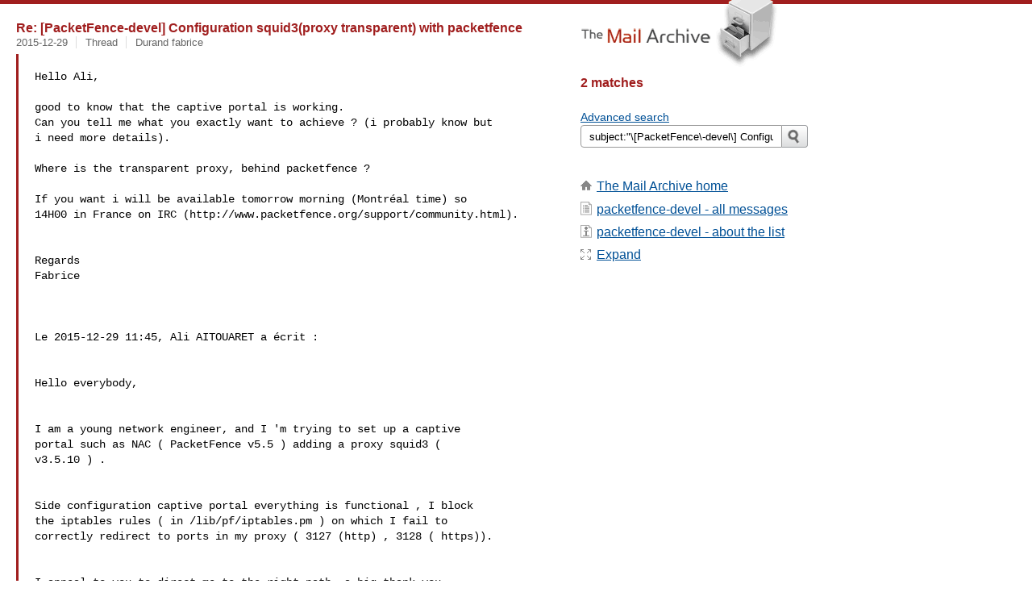

--- FILE ---
content_type: text/html
request_url: https://www.mail-archive.com/search?l=packetfence-devel@lists.sourceforge.net&q=subject:%22%5C%5BPacketFence%5C-devel%5C%5D+Configuration+squid3%5C%28proxy+transparent%5C%29+with%09packetfence%22&o=newest&f=1
body_size: 2932
content:

<!DOCTYPE html>
<html>
<head>
  <meta http-equiv="Content-Type" content="text/html; charset=utf-8">
  <meta name=viewport content="width=device-width, initial-scale=1">
  <title>subject:&quot;\[PacketFence\-devel\] Configuration squid3\(proxy transparent\) with	packetfence&quot;</title>
  <meta name="robots" content="NOFOLLOW">
  <link rel="stylesheet" href="/normalize.css" media="screen">
  <link rel="stylesheet" href="/master.css" media="screen">
  <link rel="index" href="/packetfence-devel@lists.sourceforge.net/maillist.html">
  <link rel="contents" href="/packetfence-devel@lists.sourceforge.net/index.html">    
  <style type="text/css">
    .darkgray {margin-bottom:5px;}
    .darkgray a:hover,.darkgray a:active {text-decoration:underline;}
    .subject a:hover,.subject a:active {text-decoration:underline;}
    .submittext {margin-bottom:20px;}
    .msgFragment {color:black;}
  </style>
</head>
<body id="searchpg">
  <div class="content" role="main">
    

<h3><span class=subject><a href="/packetfence-devel@lists.sourceforge.net/msg01215.html">Re: [PacketFence-devel] Configuration squid3(proxy transparent) with packetfence</a></span></h3>
<div class="darkgray font13">
<span class="sender pipe">
<span class=date><a href="/search?l=packetfence-devel%40lists.sourceforge.net&amp;q=date:20151229&amp;o=newest&amp;f=1">2015-12-29</a></span></span>
<span class="sender pipe">
<span class=thead><a href="/search?l=packetfence-devel%40lists.sourceforge.net&amp;q=subject:%22%5C%5BPacketFence%5C-devel%5C%5D+Configuration+squid3%5C%28proxy+transparent%5C%29+with+packetfence%22&amp;o=newest&amp;f=1">Thread</a></span></span>
<span class=name><a href="/search?l=packetfence-devel%40lists.sourceforge.net&amp;q=from:%22Durand+fabrice%22&amp;o=newest&amp;f=1">Durand fabrice</a></span>
</div>
<blockquote><span class="msgFragment"><pre>

Hello Ali,

good to know that the captive portal is working.
Can you tell me what you exactly want to achieve ? (i probably know but 
i need more details).

Where is the transparent proxy, behind packetfence ?

If you want i will be available tomorrow morning (Montréal time) so 
14H00 in France on IRC (http://www.packetfence.org/support/community.html).


Regards
Fabrice



Le 2015-12-29 11:45, Ali AITOUARET a écrit :


Hello everybody,


I am a young network engineer, and I 'm trying to set up a captive 
portal such as NAC ( PacketFence v5.5 ) adding a proxy squid3 ( 
v3.5.10 ) .


Side configuration captive portal everything is functional , I block 
the iptables rules ( in /lib/pf/iptables.pm ) on which I fail to 
correctly redirect to ports in my proxy ( 3127 (http) , 3128 ( https)).


I appeal to you to direct me to the right path. a big thank-you.

Ali,



--


___
PacketFence-devel mailing list
<a href="/cdn-cgi/l/email-protection" class="__cf_email__" data-cfemail="feae9f9d959b8ab89b909d9bd39a9b889b92be92978d8a8dd08d918b8c9d9b98918c999bd0909b8a">[email&#160;protected]</a>
https://lists.sourceforge.net/lists/listinfo/packetfence-devel


--
___
PacketFence-devel mailing list
<a href="/cdn-cgi/l/email-protection" class="__cf_email__" data-cfemail="0b5b6a68606e7f4d6e65686e266f6e7d6e674b6762787f782578647e79686e6d64796c6e25656e7f">[email&#160;protected]</a>
https://lists.sourceforge.net/lists/listinfo/packetfence-devel

</pre></span>
</blockquote><br>

<h3><span class=subject><a href="/packetfence-devel@lists.sourceforge.net/msg01214.html">[PacketFence-devel] Configuration squid3(proxy transparent) with	packetfence</a></span></h3>
<div class="darkgray font13">
<span class="sender pipe">
<span class=date><a href="/search?l=packetfence-devel%40lists.sourceforge.net&amp;q=date:20151229&amp;o=newest&amp;f=1">2015-12-29</a></span></span>
<span class="sender pipe">
<span class=thead><a href="/search?l=packetfence-devel%40lists.sourceforge.net&amp;q=subject:%22%5C%5BPacketFence%5C-devel%5C%5D+Configuration+squid3%5C%28proxy+transparent%5C%29+with%09packetfence%22&amp;o=newest&amp;f=1">Thread</a></span></span>
<span class=name><a href="/search?l=packetfence-devel%40lists.sourceforge.net&amp;q=from:%22Ali+AITOUARET%22&amp;o=newest&amp;f=1">Ali AITOUARET</a></span>
</div>
<blockquote><span class="msgFragment"><pre>
Hello everybody,


I am a young network engineer, and I 'm trying to set up a captive portal such 
as NAC ( PacketFence v5.5 ) adding a proxy squid3 ( v3.5.10 ) .

Side configuration captive portal everything is functional , I block the 
iptables rules ( in /lib/pf/iptables.pm ) on which I fail to correctly redirect 
to ports in my proxy ( 3127 (http) , 3128 ( https)).
I appeal to you to direct me to the right path. a big thank-you.

Ali,
--
___
PacketFence-devel mailing list
<a href="/cdn-cgi/l/email-protection" class="__cf_email__" data-cfemail="d080b1b3bbb5a496b5beb3b5fdb4b5a6b5bc90bcb9a3a4a3fea3bfa5a2b3b5b6bfa2b7b5febeb5a4">[email&#160;protected]</a>
https://lists.sourceforge.net/lists/listinfo/packetfence-devel

</pre></span>
</blockquote><br>
    <h2></h2>
  </div>
  <div class="aside" role="complementary">
    <div class="logo">
      <a href="/"><img src="/logo.png" width=247 height=88 alt="The Mail Archive"></a>
    </div>
    <h2>2 matches</h2>
    <br>
    
<ul><li><a href="/search?l=packetfence-devel%40lists.sourceforge.net&amp;q=subject%3A%22%5C%5BPacketFence%5C-devel%5C%5D+Configuration+squid3%5C%28proxy+transparent%5C%29+with%09packetfence%22&amp;a=1&amp;o=newest&amp;f=1">Advanced search</a></li></ul>
<form class="overflow" action="/search" method="get">
<input type="hidden" name="l" value="packetfence-devel@lists.sourceforge.net">
<label class="hidden" for="q">Search the list</label>
<input class="submittext" type="text" id="q" name="q" placeholder="Search packetfence-devel" value="subject:&quot;\[PacketFence\-devel\] Configuration squid3\(proxy transparent\) with	packetfence&quot;">
<input class="submitbutton" id="submit" type="image" src="/submit.png" alt="Submit">
</form>

    
    <div class="nav margintop" id="nav" role="navigation">
      <h2 class="hidden">
                               Site Navigation
      </h2>
      <ul class="icons font16">
        <li class="icons-home"><a href="/">The Mail Archive home</a></li>
        <li class="icons-list">
          <a href="/packetfence-devel@lists.sourceforge.net" title="c" id="c">packetfence-devel - all messages</a></li>
        <li class="icons-about">
          <a href="/packetfence-devel@lists.sourceforge.net/info.html">packetfence-devel  - about the list</a></li>
        <li class="icons-expand"><a href="/search?l=packetfence-devel%40lists.sourceforge.net&amp;q=subject%3A%22%5C%5BPacketFence%5C-devel%5C%5D+Configuration+squid3%5C%28proxy+transparent%5C%29+with%09packetfence%22&amp;o=newest" title="e" id="e">Expand</a></li>
      </ul>
    </div>

    <div class="listlogo margintopdouble">
      <h2 class="hidden">
  				Mail list logo
      </h2>
      
    </div>
  </div>
  <div class="footer" role="contentinfo">
    <h2 class="hidden">
	        	      Footer information
    </h2>
    <ul>
      <li><a href="/">The Mail Archive home</a></li>
      <li><a href="/faq.html#newlist">Add your mailing list</a></li>
      <li><a href="/faq.html">FAQ</a></li>
      <li><a href="/faq.html#support">Support</a></li>
      <li><a href="/faq.html#privacy">Privacy</a></li>
    </ul>
  </div>
<script data-cfasync="false" src="/cdn-cgi/scripts/5c5dd728/cloudflare-static/email-decode.min.js"></script><script language="javascript" type="text/javascript">
document.onkeydown = NavigateThrough;
function NavigateThrough (event)
{
  if (!document.getElementById) return;
  if (window.event) event = window.event;
  if (event.target.tagName == 'INPUT') return;
  if (event.ctrlKey || event.metaKey) return;
  var link = null;
  switch (event.keyCode ? event.keyCode : event.which ? event.which : null) {
    case 69:
      link = document.getElementById ('e');
      break;
    }
  if (link && link.href) document.location = link.href;
}
</script>
<script>(function(){function c(){var b=a.contentDocument||a.contentWindow.document;if(b){var d=b.createElement('script');d.innerHTML="window.__CF$cv$params={r:'9c7d6463bca8addf',t:'MTc3MDA3NDE0Mw=='};var a=document.createElement('script');a.src='/cdn-cgi/challenge-platform/scripts/jsd/main.js';document.getElementsByTagName('head')[0].appendChild(a);";b.getElementsByTagName('head')[0].appendChild(d)}}if(document.body){var a=document.createElement('iframe');a.height=1;a.width=1;a.style.position='absolute';a.style.top=0;a.style.left=0;a.style.border='none';a.style.visibility='hidden';document.body.appendChild(a);if('loading'!==document.readyState)c();else if(window.addEventListener)document.addEventListener('DOMContentLoaded',c);else{var e=document.onreadystatechange||function(){};document.onreadystatechange=function(b){e(b);'loading'!==document.readyState&&(document.onreadystatechange=e,c())}}}})();</script><script defer src="https://static.cloudflareinsights.com/beacon.min.js/vcd15cbe7772f49c399c6a5babf22c1241717689176015" integrity="sha512-ZpsOmlRQV6y907TI0dKBHq9Md29nnaEIPlkf84rnaERnq6zvWvPUqr2ft8M1aS28oN72PdrCzSjY4U6VaAw1EQ==" data-cf-beacon='{"version":"2024.11.0","token":"6b16babd81bc4986bb5551fcbd676e26","r":1,"server_timing":{"name":{"cfCacheStatus":true,"cfEdge":true,"cfExtPri":true,"cfL4":true,"cfOrigin":true,"cfSpeedBrain":true},"location_startswith":null}}' crossorigin="anonymous"></script>
</body>
</html>


--- FILE ---
content_type: application/javascript; charset=UTF-8
request_url: https://www.mail-archive.com/cdn-cgi/challenge-platform/scripts/jsd/main.js
body_size: 8676
content:
window._cf_chl_opt={AKGCx8:'b'};~function(f6,kt,kp,kQ,kx,kR,kU,kS,ku,f1){f6=o,function(g,J,fp,f5,k,f){for(fp={g:308,J:386,k:416,f:410,h:395,K:334,P:433,a:489,s:504,v:367,l:402,A:436},f5=o,k=g();!![];)try{if(f=parseInt(f5(fp.g))/1+-parseInt(f5(fp.J))/2*(parseInt(f5(fp.k))/3)+-parseInt(f5(fp.f))/4*(parseInt(f5(fp.h))/5)+parseInt(f5(fp.K))/6*(parseInt(f5(fp.P))/7)+parseInt(f5(fp.a))/8*(-parseInt(f5(fp.s))/9)+parseInt(f5(fp.v))/10*(parseInt(f5(fp.l))/11)+-parseInt(f5(fp.A))/12,J===f)break;else k.push(k.shift())}catch(h){k.push(k.shift())}}(b,532713),kt=this||self,kp=kt[f6(307)],kQ=function(hv,hs,ha,hr,hK,hh,f7,J,k,f,h){return hv={g:407,J:296,k:450,f:473,h:310},hs={g:477,J:452,k:304,f:466,h:477,K:336,P:506,a:399,s:465,v:443,l:340,A:442,T:478,j:498,Y:526,O:477,z:376,H:479,Z:347,F:322,i:479,X:530,W:306,e:477,L:447,B:302,N:477},ha={g:407,J:366,k:411,f:444,h:426,K:355},hr={g:348},hK={g:484,J:360,k:412,f:355,h:447,K:482,P:382,a:476,s:540,v:482,l:382,A:476,T:343,j:331,Y:374,O:439,z:499,H:388,Z:486,F:468,i:505,X:438,W:388,e:400,L:397,B:486,N:505,Q:438,x:364,R:353,y:400,I:482,D:382,U:348,S:340,m:466,n:495,d:539,M:314,c:339,G:373,E:340,V:509,C:412,b0:451,b1:453,b2:340,b3:348,b4:492,b5:340,b6:477,b7:477,b8:482,b9:348,bb:340,bo:348,bg:539,bJ:518,bk:314,bf:339,bh:466,bK:518,bP:304,br:492,ba:477,bs:406,bv:340,bl:340,bw:306},hh={g:343},f7=f6,J={'mFcKT':function(K,P){return K===P},'MSGHT':f7(hv.g),'hRThS':function(K,P){return K<P},'XNyBo':function(K,P){return K+P},'HEIEJ':function(K,P){return K(P)},'FYdcX':function(K,P){return K>P},'RmMdu':function(K,P){return K|P},'bEXlN':function(K,P){return K&P},'BAWXF':function(K,P){return K==P},'RXidY':function(K,P){return K-P},'FluqV':function(K,P){return K(P)},'wBvap':function(K,P){return K<<P},'qIvDW':function(K,P){return P==K},'ObMnq':function(K,P){return P==K},'uLUjP':function(K,P){return K<<P},'vzcWj':function(K,P){return P&K},'YKKKc':function(K,P){return K<<P},'CMVVq':f7(hv.J),'TyfYq':f7(hv.k),'gBdBH':function(K,P){return P!=K},'HfXea':function(K,P){return K<P},'ZkQbM':function(K,P){return P!=K},'AkoBk':function(K,P){return P&K},'GThdt':function(K,P){return K==P},'Lniok':function(K,P){return K<P},'gIVZK':function(K,P){return K>P},'PZYbH':function(K,P){return P==K},'imDXi':function(K,P){return K(P)},'FYgHq':function(K,P){return P*K},'EERgX':function(K,P){return P&K},'JWSaB':function(K,P){return P*K},'SrtHI':function(K,P){return K(P)},'koDrn':function(K,P){return P!=K},'TFUVn':function(K,P){return K-P},'iLioT':function(K,P){return K==P}},k=String[f7(hv.f)],f={'h':function(K,hk){return hk={g:454,J:447},K==null?'':f.g(K,6,function(P,f8){return f8=o,f8(hk.g)[f8(hk.J)](P)})},'g':function(K,P,s,fb,A,T,j,Y,O,z,H,Z,F,i,X,W,L,B,x,R,N){if(fb=f7,A={'CDjBa':function(Q,R,f9){return f9=o,J[f9(hh.g)](Q,R)},'JdELb':J[fb(hK.g)],'lyFKK':fb(hK.J)},K==null)return'';for(j={},Y={},O='',z=2,H=3,Z=2,F=[],i=0,X=0,W=0;J[fb(hK.k)](W,K[fb(hK.f)]);W+=1)if(L=K[fb(hK.h)](W),Object[fb(hK.K)][fb(hK.P)][fb(hK.a)](j,L)||(j[L]=H++,Y[L]=!0),B=J[fb(hK.s)](O,L),Object[fb(hK.v)][fb(hK.l)][fb(hK.A)](j,B))O=B;else if(J[fb(hK.T)](fb(hK.j),fb(hK.Y))){if(!i[fb(hK.O)])return;A[fb(hK.z)](s,A[fb(hK.H)])?(x={},x[fb(hK.Z)]=fb(hK.F),x[fb(hK.i)]=O.r,x[fb(hK.X)]=A[fb(hK.W)],Y[fb(hK.e)][fb(hK.L)](x,'*')):(R={},R[fb(hK.B)]=fb(hK.F),R[fb(hK.N)]=H.r,R[fb(hK.Q)]=A[fb(hK.x)],R[fb(hK.R)]=Z,z[fb(hK.y)][fb(hK.L)](R,'*'))}else{if(Object[fb(hK.I)][fb(hK.D)][fb(hK.a)](Y,O)){if(256>O[fb(hK.U)](0)){for(T=0;J[fb(hK.k)](T,Z);i<<=1,P-1==X?(X=0,F[fb(hK.S)](J[fb(hK.m)](s,i)),i=0):X++,T++);for(N=O[fb(hK.U)](0),T=0;J[fb(hK.n)](8,T);i=J[fb(hK.d)](i<<1.51,J[fb(hK.M)](N,1)),J[fb(hK.c)](X,J[fb(hK.G)](P,1))?(X=0,F[fb(hK.E)](J[fb(hK.V)](s,i)),i=0):X++,N>>=1,T++);}else{for(N=1,T=0;J[fb(hK.C)](T,Z);i=J[fb(hK.b0)](i,1)|N,J[fb(hK.b1)](X,P-1)?(X=0,F[fb(hK.b2)](s(i)),i=0):X++,N=0,T++);for(N=O[fb(hK.b3)](0),T=0;16>T;i=N&1|i<<1.27,J[fb(hK.b4)](X,J[fb(hK.G)](P,1))?(X=0,F[fb(hK.b5)](s(i)),i=0):X++,N>>=1,T++);}z--,0==z&&(z=Math[fb(hK.b6)](2,Z),Z++),delete Y[O]}else for(N=j[O],T=0;J[fb(hK.C)](T,Z);i=N&1|i<<1.85,X==J[fb(hK.G)](P,1)?(X=0,F[fb(hK.S)](s(i)),i=0):X++,N>>=1,T++);O=(z--,0==z&&(z=Math[fb(hK.b7)](2,Z),Z++),j[B]=H++,String(L))}if(''!==O){if(Object[fb(hK.b8)][fb(hK.P)][fb(hK.A)](Y,O)){if(256>O[fb(hK.b9)](0)){for(T=0;T<Z;i<<=1,P-1==X?(X=0,F[fb(hK.bb)](s(i)),i=0):X++,T++);for(N=O[fb(hK.bo)](0),T=0;8>T;i=J[fb(hK.bg)](J[fb(hK.bJ)](i,1),J[fb(hK.bk)](N,1)),J[fb(hK.bf)](X,P-1)?(X=0,F[fb(hK.b5)](s(i)),i=0):X++,N>>=1,T++);}else{for(N=1,T=0;T<Z;i=i<<1.31|N,J[fb(hK.b1)](X,P-1)?(X=0,F[fb(hK.S)](J[fb(hK.bh)](s,i)),i=0):X++,N=0,T++);for(N=O[fb(hK.U)](0),T=0;16>T;i=J[fb(hK.bK)](i,1)|J[fb(hK.bP)](N,1),J[fb(hK.br)](X,P-1)?(X=0,F[fb(hK.b5)](s(i)),i=0):X++,N>>=1,T++);}z--,z==0&&(z=Math[fb(hK.ba)](2,Z),Z++),delete Y[O]}else for(N=j[O],T=0;T<Z;i=J[fb(hK.bs)](i,1)|N&1.08,X==P-1?(X=0,F[fb(hK.bv)](s(i)),i=0):X++,N>>=1,T++);z--,z==0&&Z++}for(N=2,T=0;T<Z;i=N&1.4|i<<1,X==P-1?(X=0,F[fb(hK.bv)](s(i)),i=0):X++,N>>=1,T++);for(;;)if(i<<=1,X==P-1){F[fb(hK.bl)](s(i));break}else X++;return F[fb(hK.bw)]('')},'j':function(K,hP,fg,P){if(hP={g:509},fg=f7,P={'sarhj':function(a,s,fo){return fo=o,J[fo(hP.g)](a,s)},'GOTOQ':fg(ha.g)},J[fg(ha.J)]===J[fg(ha.k)])P[fg(ha.f)](J,P[fg(ha.h)]);else return K==null?'':''==K?null:f.i(K[fg(ha.K)],32768,function(s,fJ){return fJ=fg,K[fJ(hr.g)](s)})},'i':function(K,P,s,fk,A,T,j,Y,O,z,H,Z,F,i,X,W,B,L){for(fk=f7,A=[],T=4,j=4,Y=3,O=[],Z=s(0),F=P,i=1,z=0;3>z;A[z]=z,z+=1);for(X=0,W=Math[fk(hs.g)](2,2),H=1;J[fk(hs.J)](H,W);L=J[fk(hs.k)](Z,F),F>>=1,0==F&&(F=P,Z=J[fk(hs.f)](s,i++)),X|=H*(0<L?1:0),H<<=1);switch(X){case 0:for(X=0,W=Math[fk(hs.h)](2,8),H=1;H!=W;L=F&Z,F>>=1,0==F&&(F=P,Z=s(i++)),X|=(J[fk(hs.K)](0,L)?1:0)*H,H<<=1);B=k(X);break;case 1:for(X=0,W=Math[fk(hs.h)](2,16),H=1;J[fk(hs.P)](H,W);L=J[fk(hs.a)](Z,F),F>>=1,J[fk(hs.s)](0,F)&&(F=P,Z=s(i++)),X|=(J[fk(hs.v)](0,L)?1:0)*H,H<<=1);B=k(X);break;case 2:return''}for(z=A[3]=B,O[fk(hs.l)](B);;){if(J[fk(hs.A)](i,K))return'';for(X=0,W=Math[fk(hs.g)](2,Y),H=1;H!=W;L=Z&F,F>>=1,J[fk(hs.T)](0,F)&&(F=P,Z=J[fk(hs.j)](s,i++)),X|=J[fk(hs.Y)](0<L?1:0,H),H<<=1);switch(B=X){case 0:for(X=0,W=Math[fk(hs.O)](2,8),H=1;H!=W;L=J[fk(hs.z)](Z,F),F>>=1,0==F&&(F=P,Z=s(i++)),X|=J[fk(hs.H)](0<L?1:0,H),H<<=1);A[j++]=J[fk(hs.Z)](k,X),B=j-1,T--;break;case 1:for(X=0,W=Math[fk(hs.g)](2,16),H=1;J[fk(hs.F)](H,W);L=F&Z,F>>=1,F==0&&(F=P,Z=J[fk(hs.j)](s,i++)),X|=J[fk(hs.i)](J[fk(hs.v)](0,L)?1:0,H),H<<=1);A[j++]=J[fk(hs.f)](k,X),B=J[fk(hs.X)](j,1),T--;break;case 2:return O[fk(hs.W)]('')}if(T==0&&(T=Math[fk(hs.e)](2,Y),Y++),A[B])B=A[B];else if(j===B)B=z+z[fk(hs.L)](0);else return null;O[fk(hs.l)](B),A[j++]=z+B[fk(hs.L)](0),T--,z=B,J[fk(hs.B)](0,T)&&(T=Math[fk(hs.N)](2,Y),Y++)}}},h={},h[f7(hv.h)]=f.h,h}(),kx={},kx[f6(313)]='o',kx[f6(485)]='s',kx[f6(311)]='u',kx[f6(387)]='z',kx[f6(297)]='n',kx[f6(369)]='I',kx[f6(398)]='b',kR=kx,kt[f6(357)]=function(g,J,h,K,he,hW,hX,fr,P,A,T,j,Y,O,z){if(he={g:494,J:427,k:298,f:393,h:427,K:405,P:432,a:417,s:405,v:432,l:437,A:483,T:355,j:541,Y:305,O:474,z:481,H:333,Z:523},hW={g:514,J:355,k:333,f:352,h:333},hX={g:482,J:382,k:476,f:340},fr=f6,P={'BjIdm':function(H,Z){return H+Z},'VuTWs':function(H,Z){return H===Z},'KYxTw':function(H,Z){return H(Z)},'TmDnj':function(H,Z){return Z===H},'wAmjd':function(H,Z,F){return H(Z,F)}},J===null||P[fr(he.g)](void 0,J))return K;for(A=kD(J),g[fr(he.J)][fr(he.k)]&&(A=A[fr(he.f)](g[fr(he.h)][fr(he.k)](J))),A=g[fr(he.K)][fr(he.P)]&&g[fr(he.a)]?g[fr(he.s)][fr(he.v)](new g[(fr(he.a))](A)):function(H,fa,Z){for(fa=fr,H[fa(hW.g)](),Z=0;Z<H[fa(hW.J)];H[Z]===H[P[fa(hW.k)](Z,1)]?H[fa(hW.f)](P[fa(hW.h)](Z,1),1):Z+=1);return H}(A),T='nAsAaAb'.split('A'),T=T[fr(he.l)][fr(he.A)](T),j=0;j<A[fr(he.T)];Y=A[j],O=kI(g,J,Y),P[fr(he.j)](T,O)?(z=O==='s'&&!g[fr(he.Y)](J[Y]),P[fr(he.O)](fr(he.z),P[fr(he.H)](h,Y))?s(h+Y,O):z||s(h+Y,J[Y])):P[fr(he.Z)](s,h+Y,O),j++);return K;function s(H,Z,fP){fP=o,Object[fP(hX.g)][fP(hX.J)][fP(hX.k)](K,Z)||(K[Z]=[]),K[Z][fP(hX.f)](H)}},kU=f6(490)[f6(524)](';'),kS=kU[f6(437)][f6(483)](kU),kt[f6(309)]=function(g,J,hp,ht,fs,k,h,K,P,l,A,T,j,Y,O,z,s){for(hp={g:368,J:355,k:392,f:420,h:421,K:351,P:340,a:487,s:413,v:328,l:524,A:469,T:463,j:513,Y:401,O:537,z:516,H:341,Z:516,F:356,i:446,X:464,W:430,e:422,L:534},ht={g:487},fs=f6,k={'EUaJw':function(v,l){return v+l},'DBrSS':function(v,l,A,T,j){return v(l,A,T,j)},'eLfcX':function(v,l){return l===v}},h=Object[fs(hp.g)](J),K=0;K<h[fs(hp.J)];K++)if(fs(hp.k)!==fs(hp.f)){if(P=h[K],k[fs(hp.h)]('f',P)&&(P='N'),g[P]){for(s=0;s<J[h[K]][fs(hp.J)];-1===g[P][fs(hp.K)](J[h[K]][s])&&(kS(J[h[K]][s])||g[P][fs(hp.P)](k[fs(hp.a)]('o.',J[h[K]][s]))),s++);}else g[P]=J[h[K]][fs(hp.s)](function(v,fv){return fv=fs,k[fv(ht.g)]('o.',v)})}else try{for(l=fs(hp.v)[fs(hp.l)]('|'),A=0;!![];){switch(l[A++]){case'0':O[fs(hp.A)]='-1';continue;case'1':T=z(Y,O[fs(hp.T)],'d.',T);continue;case'2':T={};continue;case'3':T=k[fs(hp.j)](O,Y,Y[fs(hp.Y)]||Y[fs(hp.O)],'n.',T);continue;case'4':j[fs(hp.z)][fs(hp.H)](O);continue;case'5':H[fs(hp.Z)][fs(hp.F)](O);continue;case'6':O[fs(hp.i)]=fs(hp.X);continue;case'7':T=k[fs(hp.j)](Y,Y,Y,'',T);continue;case'8':return j={},j.r=T,j.e=null,j;case'9':Y=O[fs(hp.W)];continue;case'10':O=T[fs(hp.e)](fs(hp.L));continue}break}}catch(H){return z={},z.r={},z.e=H,z}},ku=null,f1=f0(),f3();function km(hx,fl,k,f,h,K,P,a){k=(hx={g:401,J:537,k:463,f:422,h:534,K:446,P:464,a:469,s:516,v:341,l:430,A:415,T:528,j:435,Y:342,O:356},fl=f6,{'aSWEe':function(s,v,l,A,T){return s(v,l,A,T)},'YOBUp':fl(hx.g),'cRMsB':fl(hx.J),'ToeBR':fl(hx.k)});try{return f=kp[fl(hx.f)](fl(hx.h)),f[fl(hx.K)]=fl(hx.P),f[fl(hx.a)]='-1',kp[fl(hx.s)][fl(hx.v)](f),h=f[fl(hx.l)],K={},K=pRIb1(h,h,'',K),K=k[fl(hx.A)](pRIb1,h,h[k[fl(hx.T)]]||h[k[fl(hx.j)]],'n.',K),K=pRIb1(h,f[k[fl(hx.Y)]],'d.',K),kp[fl(hx.s)][fl(hx.O)](f),P={},P.r=K,P.e=null,P}catch(s){return a={},a.r={},a.e=s,a}}function kC(g,J,Kh,Kf,Kk,K8,fH,k,f,h,a,K){(Kh={g:456,J:337,k:396,f:500,h:375,K:301,P:502,a:332,s:488,v:493,l:327,A:319,T:358,j:439,Y:529,O:486,z:468,H:505,Z:438,F:407,i:400,X:397,W:515,e:317,L:519,B:480,N:434,Q:371,x:508,R:371,y:439,I:429,D:310,U:404},Kf={g:349,J:531},Kk={g:384,J:414,k:423,f:414,h:407,K:335,P:497,a:409,s:340,v:522,l:348,A:517,T:370,j:542,Y:362,O:511},K8={g:515},fH=f6,k={'JfKvn':function(P,a){return P>=a},'TijCP':function(P,a){return P<a},'iDrun':fH(Kh.g),'VlStG':function(P,a){return P+a},'uHECg':fH(Kh.J),'Pjfiw':function(P,a){return P(a)},'hJnfJ':fH(Kh.k),'OwCVd':function(P,a){return P+a},'OXjUJ':function(P){return P()}},f=kt[fH(Kh.f)],console[fH(Kh.h)](kt[fH(Kh.K)]),h=new kt[(fH(Kh.P))](),h[fH(Kh.a)](fH(Kh.s),k[fH(Kh.v)](fH(Kh.l)+kt[fH(Kh.K)][fH(Kh.A)]+fH(Kh.T),f.r)),f[fH(Kh.j)])&&(fH(Kh.Y)!==fH(Kh.Y)?(a={},a[fH(Kh.O)]=fH(Kh.z),a[fH(Kh.H)]=f.r,a[fH(Kh.Z)]=fH(Kh.F),k[fH(Kh.i)][fH(Kh.X)](a,'*')):(h[fH(Kh.W)]=5e3,h[fH(Kh.e)]=function(fZ){fZ=fH,J(fZ(K8.g))}));h[fH(Kh.L)]=function(fq,a){if(fq=fH,a={'CfDCC':function(s,v){return s<v},'OFpaQ':function(s,v){return s(v)},'PZkFv':function(s,v){return s>v},'YyNcI':function(s,v){return s&v},'ffRDj':function(s,v){return s-v}},k[fq(Kk.g)](h[fq(Kk.J)],200)&&k[fq(Kk.k)](h[fq(Kk.f)],300))J(fq(Kk.h));else if(k[fq(Kk.K)]===fq(Kk.P)){for(S=1,m=0;a[fq(Kk.a)](n,d);c=G<<1|E,V==C-1?(b0=0,b1[fq(Kk.s)](a[fq(Kk.v)](b2,b3)),b4=0):b5++,b6=0,M++);for(b7=b8[fq(Kk.l)](0),b9=0;a[fq(Kk.A)](16,bb);bg=bJ<<1|a[fq(Kk.T)](bk,1),bf==a[fq(Kk.j)](bh,1)?(bK=0,bP[fq(Kk.s)](br(ba)),bs=0):bv++,bl>>=1,bo++);}else J(k[fq(Kk.Y)](k[fq(Kk.O)],h[fq(Kk.J)]))},h[fH(Kh.B)]=function(fF){fF=fH,k[fF(Kf.g)](J,k[fF(Kf.J)])},K={'t':k[fH(Kh.N)](kE),'lhr':kp[fH(Kh.Q)]&&kp[fH(Kh.Q)][fH(Kh.x)]?kp[fH(Kh.R)][fH(Kh.x)]:'','api':f[fH(Kh.y)]?!![]:![],'c':k[fH(Kh.N)](kM),'payload':g},h[fH(Kh.I)](kQ[fH(Kh.D)](JSON[fH(Kh.U)](K)))}function kI(g,J,k,hO,fh,h,K,P){h=(hO={g:378,J:365,k:460,f:394,h:501,K:419,P:449,a:431,s:313,v:363,l:363,A:405,T:346,j:431,Y:405,O:475,z:512,H:350},fh=f6,{'zxsIB':function(s){return s()},'XZhCk':fh(hO.g),'vRWDc':function(s,l){return s===l},'WuwXM':function(s,l){return l===s},'pNqjK':function(s,l){return s===l},'mgivE':fh(hO.J)});try{h[fh(hO.k)]!==h[fh(hO.k)]?(K(),P[fh(hO.f)]!==fh(hO.h)&&(l[fh(hO.K)]=A,h[fh(hO.P)](T))):K=J[k]}catch(l){return'i'}if(K==null)return h[fh(hO.a)](void 0,K)?'u':'x';if(fh(hO.s)==typeof K)try{if(fh(hO.J)==typeof K[fh(hO.v)])return K[fh(hO.l)](function(){}),'p'}catch(A){}return g[fh(hO.A)][fh(hO.T)](K)?'a':h[fh(hO.j)](K,g[fh(hO.Y)])?'D':h[fh(hO.O)](!0,K)?'T':h[fh(hO.z)](!1,K)?'F':(P=typeof K,h[fh(hO.H)]==P?ky(g,K)?'N':'f':kR[P]||'?')}function kD(g,hz,fK,J){for(hz={g:393,J:368,k:470},fK=f6,J=[];null!==g;J=J[fK(hz.g)](Object[fK(hz.J)](g)),g=Object[fK(hz.k)](g));return J}function kc(hG,fj,g,J){if(hG={g:312},fj=f6,g={'RRoIE':function(k){return k()}},J=g[fj(hG.g)](kd),J===null)return;ku=(ku&&clearTimeout(ku),setTimeout(function(){kn()},1e3*J))}function kV(K1,fz,g,J,k,f,h,K){for(K1={g:324,J:323,k:524,f:391,h:300,K:345,P:408},fz=f6,g={'rMoCu':fz(K1.g),'htLfL':function(P,a){return P/a},'xaPoZ':function(P){return P()}},J=g[fz(K1.J)][fz(K1.k)]('|'),k=0;!![];){switch(J[k++]){case'0':if(h-K>f)return![];continue;case'1':return!![];case'2':f=3600;continue;case'3':h=Math[fz(K1.f)](g[fz(K1.h)](Date[fz(K1.K)](),1e3));continue;case'4':K=g[fz(K1.P)](kE);continue}break}}function o(g,J,k,f){return g=g-296,k=b(),f=k[g],f}function kG(g,hE,fY){return hE={g:461},fY=f6,Math[fY(hE.g)]()<g}function f2(h,K,Ka,fX,P,a,s,v,l,A,T,j,Y,O){if(Ka={g:318,J:496,k:390,f:316,h:510,K:500,P:327,a:301,s:319,v:532,l:496,A:502,T:332,j:488,Y:515,O:317,z:462,H:361,Z:383,F:301,i:383,X:329,W:301,e:377,L:521,B:389,N:457,Q:486,x:425,R:429,y:310},fX=f6,P={},P[fX(Ka.g)]=function(z,H){return z+H},P[fX(Ka.J)]=fX(Ka.k),a=P,!kG(0))return![];v=(s={},s[fX(Ka.f)]=h,s[fX(Ka.h)]=K,s);try{l=kt[fX(Ka.K)],A=a[fX(Ka.g)](fX(Ka.P)+kt[fX(Ka.a)][fX(Ka.s)],fX(Ka.v))+l.r+a[fX(Ka.l)],T=new kt[(fX(Ka.A))](),T[fX(Ka.T)](fX(Ka.j),A),T[fX(Ka.Y)]=2500,T[fX(Ka.O)]=function(){},j={},j[fX(Ka.z)]=kt[fX(Ka.a)][fX(Ka.z)],j[fX(Ka.H)]=kt[fX(Ka.a)][fX(Ka.H)],j[fX(Ka.Z)]=kt[fX(Ka.F)][fX(Ka.i)],j[fX(Ka.X)]=kt[fX(Ka.W)][fX(Ka.e)],j[fX(Ka.L)]=f1,Y=j,O={},O[fX(Ka.B)]=v,O[fX(Ka.N)]=Y,O[fX(Ka.Q)]=fX(Ka.x),T[fX(Ka.R)](kQ[fX(Ka.y)](O))}catch(z){}}function f4(k,f,KB,Ke,fB,h,K,P,KL,s,v,l,A,T){if(KB={g:468,J:315,k:439,f:407,h:486,K:381,P:505,a:438,s:400,v:397,l:424,A:372,T:486,j:381,Y:438,O:360,z:353,H:397,Z:368,F:330,i:355,X:303,W:440,e:351,L:445,B:340,N:527,Q:413},Ke={g:527},fB=f6,h={'kLklC':function(a,s){return a+s},'YYEJA':function(a,s){return a<s},'iRJBk':function(a,s){return a<s},'NEzpa':function(a,s){return a===s},'yqVke':function(a,s){return a(s)},'NppPj':fB(KB.g),'itkvA':fB(KB.J)},!k[fB(KB.k)])return;if(f===fB(KB.f))K={},K[fB(KB.h)]=h[fB(KB.K)],K[fB(KB.P)]=k.r,K[fB(KB.a)]=fB(KB.f),kt[fB(KB.s)][fB(KB.v)](K,'*');else if(h[fB(KB.l)]!==fB(KB.A))P={},P[fB(KB.T)]=h[fB(KB.j)],P[fB(KB.P)]=k.r,P[fB(KB.Y)]=fB(KB.O),P[fB(KB.z)]=f,kt[fB(KB.s)][fB(KB.H)](P,'*');else for(KL={g:385},s={'WtqOx':function(j,Y,fN){return fN=fB,h[fN(Ke.g)](j,Y)}},v=T[fB(KB.Z)](j),l=0;h[fB(KB.F)](l,v[fB(KB.i)]);l++)if(A=v[l],'f'===A&&(A='N'),L[A]){for(T=0;h[fB(KB.X)](T,B[v[l]][fB(KB.i)]);h[fB(KB.W)](-1,N[A][fB(KB.e)](Q[v[l]][T]))&&(h[fB(KB.L)](x,R[v[l]][T])||y[A][fB(KB.B)](h[fB(KB.N)]('o.',I[v[l]][T]))),T++);}else D[A]=U[v[l]][fB(KB.Q)](function(c,ft){return ft=fB,s[ft(KL.g)]('o.',c)})}function f0(KK,fi){return KK={g:428},fi=f6,crypto&&crypto[fi(KK.g)]?crypto[fi(KK.g)]():''}function kn(g,hm,hS,fw,J,k){hm={g:344,J:365,k:321,f:503,h:525,K:472,P:403},hS={g:418,J:344,k:507,f:380,h:326,K:321,P:467,a:419,s:458},fw=f6,J={'IZTaT':function(f){return f()},'kbGet':fw(hm.g),'kNwxR':function(f,h){return f===h},'vJkCk':fw(hm.J),'yvPVs':function(f,h){return h!==f},'qXvrQ':fw(hm.k),'UTvEb':function(f){return f()},'BhYlF':function(f,h,K){return f(h,K)},'GdWal':fw(hm.f)},k=J[fw(hm.h)](km),J[fw(hm.K)](kC,k.r,function(f,fA){if(fA=fw,J[fA(hS.g)]===fA(hS.J))J[fA(hS.k)](typeof g,J[fA(hS.f)])&&(J[fA(hS.h)](fA(hS.K),J[fA(hS.P)])?(f[fA(hS.a)]=h,J[fA(hS.s)](K)):g(f)),kc();else return}),k.e&&f2(J[fw(hm.P)],k.e)}function b(KN){return KN='RRoIE,object,bEXlN,qldrB,AdeF3,ontimeout,BHrKA,AKGCx8,huKnE,Oigbl,koDrn,rMoCu,2|4|3|0|1,fMdEV,yvPVs,/cdn-cgi/challenge-platform/h/,10|6|0|4|9|2|7|3|1|5|8,pkLOA2,YYEJA,qtGsX,open,BjIdm,143916onstgM,iDrun,HfXea,http-code:,JKlxG,BAWXF,push,appendChild,ToeBR,mFcKT,ttxuC,now,isArray,SrtHI,charCodeAt,Pjfiw,mgivE,indexOf,splice,detail,aOyJX,length,removeChild,pRIb1,/jsd/oneshot/d251aa49a8a3/0.3709488390591385:1770071179:rNM82S1IfMuKRGJtvhg78ITJVPVUy7pE65cSTvdMZw0/,aqWwC,error,SSTpq3,VlStG,catch,lyFKK,function,CMVVq,871970HuSGwt,keys,bigint,YyNcI,location,kvUZQ,RXidY,ihdxS,log,EERgX,aUjz8,XDcNS,DuGyM,vJkCk,NppPj,hasOwnProperty,LRmiB4,JfKvn,WtqOx,256288ThuegA,symbol,JdELb,errorInfoObject,/invisible/jsd,floor,pIefs,concat,readyState,5755RfHxwm,xhr-error,postMessage,boolean,AkoBk,parent,clientInformation,132SslHgE,GdWal,stringify,Array,YKKKc,success,xaPoZ,CfDCC,2228YkvEQk,TyfYq,hRThS,map,status,aSWEe,12RErEsk,Set,kbGet,onreadystatechange,hYlEJ,eLfcX,createElement,TijCP,itkvA,jsd,GOTOQ,Object,randomUUID,send,contentWindow,vRWDc,from,259CQjruE,OXjUJ,cRMsB,8181264vEnmwo,includes,event,api,NEzpa,JyMsn,gIVZK,Lniok,sarhj,yqVke,style,charAt,mArvo,zxsIB,KTOCQ,wBvap,gBdBH,qIvDW,YFctBQl1f8SAdM49Ks60g2R5n3-XywVOmJPLGEbpauxoN+evZUzHIrCWTDhik$qj7,WWklE,KGyXa,chctx,IZTaT,HGmuu,XZhCk,random,CnwA5,contentDocument,display: none,GThdt,HEIEJ,qXvrQ,cloudflare-invisible,tabIndex,getPrototypeOf,UWSQF,BhYlF,fromCharCode,TmDnj,WuwXM,call,pow,PZYbH,JWSaB,onerror,d.cookie,prototype,bind,MSGHT,string,source,EUaJw,POST,2920iHXbnt,_cf_chl_opt;JJgc4;PJAn2;kJOnV9;IWJi4;OHeaY1;DqMg0;FKmRv9;LpvFx1;cAdz2;PqBHf2;nFZCC5;ddwW5;pRIb1;rxvNi8;RrrrA2;erHi9,pfcNv,ObMnq,OwCVd,VuTWs,FYdcX,zudYx,nkLDG,imDXi,CDjBa,__CF$cv$params,loading,XMLHttpRequest,error on cf_chl_props,12735SxQfRZ,sid,ZkQbM,kNwxR,href,FluqV,TYlZ6,uHECg,pNqjK,DBrSS,sort,timeout,body,PZkFv,uLUjP,onload,[native code],JBxy9,OFpaQ,wAmjd,split,UTvEb,FYgHq,kLklC,YOBUp,zsauu,TFUVn,hJnfJ,/b/ov1/0.3709488390591385:1770071179:rNM82S1IfMuKRGJtvhg78ITJVPVUy7pE65cSTvdMZw0/,Function,iframe,WAgrG,addEventListener,navigator,DOMContentLoaded,RmMdu,XNyBo,KYxTw,ffRDj,BApEa,number,getOwnPropertyNames,toString,htLfL,_cf_chl_opt,iLioT,iRJBk,vzcWj,isNaN,join,document,950797BQKFqZ,rxvNi8,HInGuIe,undefined'.split(','),b=function(){return KN},b()}function kE(hV,fO,g){return hV={g:500,J:391},fO=f6,g=kt[fO(hV.g)],Math[fO(hV.J)](+atob(g.t))}function ky(J,k,hl,ff,f,h){return hl={g:448,J:520,k:533,f:482,h:299,K:476,P:351,a:448},ff=f6,f={},f[ff(hl.g)]=ff(hl.J),h=f,k instanceof J[ff(hl.k)]&&0<J[ff(hl.k)][ff(hl.f)][ff(hl.h)][ff(hl.K)](k)[ff(hl.P)](h[ff(hl.a)])}function f3(KZ,KH,KO,fW,g,J,k,f,h){if(KZ={g:534,J:501,k:500,f:325,h:379,K:359,P:337,a:414,s:491,v:394,l:459,A:536,T:538,j:419},KH={g:394,J:459,k:419,f:338},KO={g:471,J:325,k:441,f:422,h:455,K:446,P:464,a:469,s:516,v:341,l:430,A:354,T:401,j:537,Y:463,O:356,z:535},fW=f6,g={'aqWwC':function(K,P){return K+P},'WWklE':fW(KZ.g),'aOyJX':function(K,P,a,s,v){return K(P,a,s,v)},'UWSQF':function(K){return K()},'fMdEV':function(K,P){return K===P},'WAgrG':function(K,P){return K(P)},'HGmuu':fW(KZ.J),'JKlxG':function(K){return K()},'pfcNv':function(K,P){return P!==K}},J=kt[fW(KZ.k)],!J)return;if(!kV()){if(g[fW(KZ.f)](fW(KZ.h),fW(KZ.h)))return;else k(g[fW(KZ.K)](fW(KZ.P),f[fW(KZ.a)]))}(k=![],f=function(fe,a,s,v,l){if(fe=fW,!k){if(k=!![],!g[fe(KO.g)](kV))return g[fe(KO.J)](fe(KO.k),fe(KO.k))?void 0:(a=P[fe(KO.f)](g[fe(KO.h)]),a[fe(KO.K)]=fe(KO.P),a[fe(KO.a)]='-1',a[fe(KO.s)][fe(KO.v)](a),s=a[fe(KO.l)],v={},v=g[fe(KO.A)](s,s,s,'',v),v=v(s,s[fe(KO.T)]||s[fe(KO.j)],'n.',v),v=l(s,a[fe(KO.Y)],'d.',v),A[fe(KO.s)][fe(KO.O)](a),l={},l.r=v,l.e=null,l);g[fe(KO.z)](kn,function(a){f4(J,a)})}},g[fW(KZ.s)](kp[fW(KZ.v)],g[fW(KZ.l)]))?f():kt[fW(KZ.A)]?kp[fW(KZ.A)](fW(KZ.T),f):(h=kp[fW(KZ.j)]||function(){},kp[fW(KZ.j)]=function(fL){fL=fW,h(),kp[fL(KH.g)]!==g[fL(KH.J)]&&(kp[fL(KH.k)]=h,g[fL(KH.f)](f))})}function kd(hn,fT,J,k,f,h){return hn={g:320,J:500,k:320,f:297},fT=f6,J={},J[fT(hn.g)]=function(K,P){return K!==P},k=J,f=kt[fT(hn.J)],!f?null:(h=f.i,k[fT(hn.k)](typeof h,fT(hn.f))||h<30)?null:h}function kM(){return kd()!==null}}()